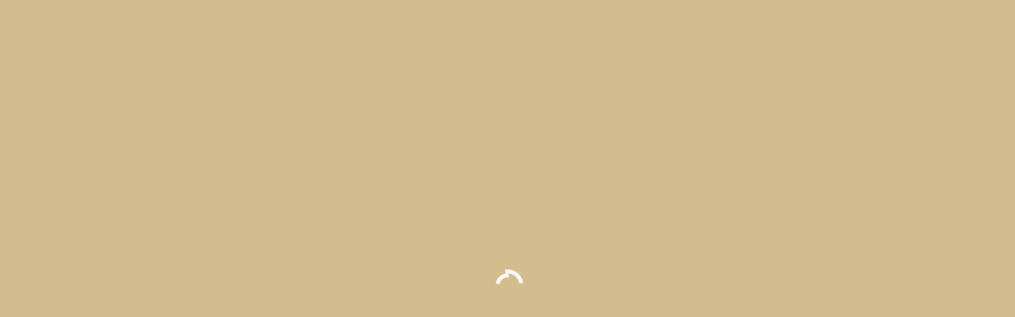

--- FILE ---
content_type: text/html; charset=UTF-8
request_url: http://youre.legal/tag/balneari/
body_size: 7666
content:


<!DOCTYPE html>
<html lang="it-IT">
   <head>
      <meta charset="UTF-8">
      <meta name="viewport" content="width=device-width, initial-scale=1.0" />
      <meta http-equiv="X-UA-Compatible" content="IE=edge">
              <meta name="theme-color" content="#d3bc8d" />
            <link rel="profile" href="http://gmpg.org/xfn/11">
            <link rel="pingback" href="http://youre.legal/xmlrpc.php" />
      <title>balneari &#8211; Youre</title>
<meta name='robots' content='max-image-preview:large' />
<link rel='dns-prefetch' href='//www.google.com' />
<link rel='dns-prefetch' href='//fonts.googleapis.com' />
<link rel='dns-prefetch' href='//s.w.org' />
<link rel="alternate" type="application/rss+xml" title="Youre &raquo; Feed" href="http://youre.legal/feed/" />
<link rel="alternate" type="application/rss+xml" title="Youre &raquo; Feed dei commenti" href="http://youre.legal/comments/feed/" />
<link rel="alternate" type="application/rss+xml" title="Youre &raquo; balneari Feed del tag" href="http://youre.legal/tag/balneari/feed/" />
		<script type="text/javascript">
			window._wpemojiSettings = {"baseUrl":"https:\/\/s.w.org\/images\/core\/emoji\/13.0.1\/72x72\/","ext":".png","svgUrl":"https:\/\/s.w.org\/images\/core\/emoji\/13.0.1\/svg\/","svgExt":".svg","source":{"concatemoji":"http:\/\/youre.legal\/wp-includes\/js\/wp-emoji-release.min.js?ver=5.7.14"}};
			!function(e,a,t){var n,r,o,i=a.createElement("canvas"),p=i.getContext&&i.getContext("2d");function s(e,t){var a=String.fromCharCode;p.clearRect(0,0,i.width,i.height),p.fillText(a.apply(this,e),0,0);e=i.toDataURL();return p.clearRect(0,0,i.width,i.height),p.fillText(a.apply(this,t),0,0),e===i.toDataURL()}function c(e){var t=a.createElement("script");t.src=e,t.defer=t.type="text/javascript",a.getElementsByTagName("head")[0].appendChild(t)}for(o=Array("flag","emoji"),t.supports={everything:!0,everythingExceptFlag:!0},r=0;r<o.length;r++)t.supports[o[r]]=function(e){if(!p||!p.fillText)return!1;switch(p.textBaseline="top",p.font="600 32px Arial",e){case"flag":return s([127987,65039,8205,9895,65039],[127987,65039,8203,9895,65039])?!1:!s([55356,56826,55356,56819],[55356,56826,8203,55356,56819])&&!s([55356,57332,56128,56423,56128,56418,56128,56421,56128,56430,56128,56423,56128,56447],[55356,57332,8203,56128,56423,8203,56128,56418,8203,56128,56421,8203,56128,56430,8203,56128,56423,8203,56128,56447]);case"emoji":return!s([55357,56424,8205,55356,57212],[55357,56424,8203,55356,57212])}return!1}(o[r]),t.supports.everything=t.supports.everything&&t.supports[o[r]],"flag"!==o[r]&&(t.supports.everythingExceptFlag=t.supports.everythingExceptFlag&&t.supports[o[r]]);t.supports.everythingExceptFlag=t.supports.everythingExceptFlag&&!t.supports.flag,t.DOMReady=!1,t.readyCallback=function(){t.DOMReady=!0},t.supports.everything||(n=function(){t.readyCallback()},a.addEventListener?(a.addEventListener("DOMContentLoaded",n,!1),e.addEventListener("load",n,!1)):(e.attachEvent("onload",n),a.attachEvent("onreadystatechange",function(){"complete"===a.readyState&&t.readyCallback()})),(n=t.source||{}).concatemoji?c(n.concatemoji):n.wpemoji&&n.twemoji&&(c(n.twemoji),c(n.wpemoji)))}(window,document,window._wpemojiSettings);
		</script>
		<style type="text/css">
img.wp-smiley,
img.emoji {
	display: inline !important;
	border: none !important;
	box-shadow: none !important;
	height: 1em !important;
	width: 1em !important;
	margin: 0 .07em !important;
	vertical-align: -0.1em !important;
	background: none !important;
	padding: 0 !important;
}
</style>
	<link rel='stylesheet' id='wp-block-library-css'  href='http://youre.legal/wp-includes/css/dist/block-library/style.min.css?ver=5.7.14' type='text/css' media='all' />
<link rel='stylesheet' id='contact-form-7-css'  href='http://youre.legal/wp-content/plugins/contact-form-7/includes/css/styles.css?ver=5.4.1' type='text/css' media='all' />
<link rel='stylesheet' id='kd_addon_style-css'  href='http://youre.legal/wp-content/plugins/keydesign-addon/assets/css/kd_vc_front.css?ver=5.7.14' type='text/css' media='all' />
<link rel='stylesheet' id='rs-plugin-settings-css'  href='http://youre.legal/wp-content/plugins/revslider/public/assets/css/settings.css?ver=5.4.8.3' type='text/css' media='all' />
<style id='rs-plugin-settings-inline-css' type='text/css'>
#rs-demo-id {}
</style>
<link rel='stylesheet' id='bootstrap-css'  href='http://youre.legal/wp-content/themes/incubator/core/assets/css/bootstrap.min.css?ver=5.7.14' type='text/css' media='all' />
<link rel='stylesheet' id='keydesign-style-css'  href='http://youre.legal/wp-content/themes/incubator/style.css?ver=5.7.14' type='text/css' media='all' />
<style id='keydesign-style-inline-css' type='text/css'>
                        .upper-footer .widget-title {
    font-size: 16px;
    font-weight: 400;
}
.upper-footer p {
    font-size: 14px;
}
.footer_widget ul a, .footer_widget .menu li a {
    font-size: 14px;
    font-weight: 400;
}
.dropdown-menu {
    background-color: #5d7975!important;
    min-width: 300px!important;
}                    
</style>
<link rel='stylesheet' id='font-awesome-css'  href='http://youre.legal/wp-content/plugins/js_composer/assets/lib/bower/font-awesome/css/font-awesome.min.css?ver=6.0.3' type='text/css' media='all' />
<link rel='stylesheet' id='js_composer_front-css'  href='http://youre.legal/wp-content/plugins/js_composer/assets/css/js_composer.min.css?ver=6.0.3' type='text/css' media='all' />
<link rel='stylesheet' id='photoswipe-css'  href='http://youre.legal/wp-content/plugins/keydesign-addon/assets/css/photoswipe.css?ver=5.7.14' type='text/css' media='all' />
<link rel='stylesheet' id='photoswipe-skin-css'  href='http://youre.legal/wp-content/plugins/keydesign-addon/assets/css/photoswipe-default-skin.css?ver=5.7.14' type='text/css' media='all' />
<!--[if lt IE 9]>
<link rel='stylesheet' id='vc_lte_ie9-css'  href='http://youre.legal/wp-content/plugins/js_composer/assets/css/vc_lte_ie9.min.css?ver=6.0.3' type='text/css' media='screen' />
<![endif]-->
<link rel='stylesheet' id='redux-google-fonts-css'  href='http://fonts.googleapis.com/css?family=Halant%3A300%2C400%2C500%2C600%2C700&#038;ver=1624557314' type='text/css' media='all' />
<link rel='stylesheet' id='moove_gdpr_frontend-css'  href='http://youre.legal/wp-content/plugins/gdpr-cookie-compliance/dist/styles/gdpr-main-nf.css?ver=4.5.6' type='text/css' media='all' />
<style id='moove_gdpr_frontend-inline-css' type='text/css'>
				#moove_gdpr_cookie_modal .moove-gdpr-modal-content .moove-gdpr-tab-main h3.tab-title, 
				#moove_gdpr_cookie_modal .moove-gdpr-modal-content .moove-gdpr-tab-main span.tab-title,
				#moove_gdpr_cookie_modal .moove-gdpr-modal-content .moove-gdpr-modal-left-content #moove-gdpr-menu li a, 
				#moove_gdpr_cookie_modal .moove-gdpr-modal-content .moove-gdpr-modal-left-content #moove-gdpr-menu li button,
				#moove_gdpr_cookie_modal .moove-gdpr-modal-content .moove-gdpr-modal-left-content .moove-gdpr-branding-cnt a,
				#moove_gdpr_cookie_modal .moove-gdpr-modal-content .moove-gdpr-modal-footer-content .moove-gdpr-button-holder a.mgbutton, 
				#moove_gdpr_cookie_modal .moove-gdpr-modal-content .moove-gdpr-modal-footer-content .moove-gdpr-button-holder button.mgbutton,
				#moove_gdpr_cookie_modal .cookie-switch .cookie-slider:after, 
				#moove_gdpr_cookie_modal .cookie-switch .slider:after, 
				#moove_gdpr_cookie_modal .switch .cookie-slider:after, 
				#moove_gdpr_cookie_modal .switch .slider:after,
				#moove_gdpr_cookie_info_bar .moove-gdpr-info-bar-container .moove-gdpr-info-bar-content p, 
				#moove_gdpr_cookie_info_bar .moove-gdpr-info-bar-container .moove-gdpr-info-bar-content p a,
				#moove_gdpr_cookie_info_bar .moove-gdpr-info-bar-container .moove-gdpr-info-bar-content a.mgbutton, 
				#moove_gdpr_cookie_info_bar .moove-gdpr-info-bar-container .moove-gdpr-info-bar-content button.mgbutton,
				#moove_gdpr_cookie_modal .moove-gdpr-modal-content .moove-gdpr-tab-main .moove-gdpr-tab-main-content h1, 
				#moove_gdpr_cookie_modal .moove-gdpr-modal-content .moove-gdpr-tab-main .moove-gdpr-tab-main-content h2, 
				#moove_gdpr_cookie_modal .moove-gdpr-modal-content .moove-gdpr-tab-main .moove-gdpr-tab-main-content h3, 
				#moove_gdpr_cookie_modal .moove-gdpr-modal-content .moove-gdpr-tab-main .moove-gdpr-tab-main-content h4, 
				#moove_gdpr_cookie_modal .moove-gdpr-modal-content .moove-gdpr-tab-main .moove-gdpr-tab-main-content h5, 
				#moove_gdpr_cookie_modal .moove-gdpr-modal-content .moove-gdpr-tab-main .moove-gdpr-tab-main-content h6,
				#moove_gdpr_cookie_modal .moove-gdpr-modal-content.moove_gdpr_modal_theme_v2 .moove-gdpr-modal-title .tab-title,
				#moove_gdpr_cookie_modal .moove-gdpr-modal-content.moove_gdpr_modal_theme_v2 .moove-gdpr-tab-main h3.tab-title, 
				#moove_gdpr_cookie_modal .moove-gdpr-modal-content.moove_gdpr_modal_theme_v2 .moove-gdpr-tab-main span.tab-title,
				#moove_gdpr_cookie_modal .moove-gdpr-modal-content.moove_gdpr_modal_theme_v2 .moove-gdpr-branding-cnt a {
				 	font-weight: inherit				}
			#moove_gdpr_cookie_modal,#moove_gdpr_cookie_info_bar,.gdpr_cookie_settings_shortcode_content{font-family:inherit}#moove_gdpr_save_popup_settings_button{background-color:#373737;color:#fff}#moove_gdpr_save_popup_settings_button:hover{background-color:#000}#moove_gdpr_cookie_info_bar .moove-gdpr-info-bar-container .moove-gdpr-info-bar-content a.mgbutton,#moove_gdpr_cookie_info_bar .moove-gdpr-info-bar-container .moove-gdpr-info-bar-content button.mgbutton{background-color:#d3bc8d}#moove_gdpr_cookie_modal .moove-gdpr-modal-content .moove-gdpr-modal-footer-content .moove-gdpr-button-holder a.mgbutton,#moove_gdpr_cookie_modal .moove-gdpr-modal-content .moove-gdpr-modal-footer-content .moove-gdpr-button-holder button.mgbutton,.gdpr_cookie_settings_shortcode_content .gdpr-shr-button.button-green{background-color:#d3bc8d;border-color:#d3bc8d}#moove_gdpr_cookie_modal .moove-gdpr-modal-content .moove-gdpr-modal-footer-content .moove-gdpr-button-holder a.mgbutton:hover,#moove_gdpr_cookie_modal .moove-gdpr-modal-content .moove-gdpr-modal-footer-content .moove-gdpr-button-holder button.mgbutton:hover,.gdpr_cookie_settings_shortcode_content .gdpr-shr-button.button-green:hover{background-color:#fff;color:#d3bc8d}#moove_gdpr_cookie_modal .moove-gdpr-modal-content .moove-gdpr-modal-close i,#moove_gdpr_cookie_modal .moove-gdpr-modal-content .moove-gdpr-modal-close span.gdpr-icon{background-color:#d3bc8d;border:1px solid #d3bc8d}#moove_gdpr_cookie_info_bar span.change-settings-button.focus-g{-webkit-box-shadow:0 0 1px 3px #d3bc8d;-moz-box-shadow:0 0 1px 3px #d3bc8d;box-shadow:0 0 1px 3px #d3bc8d}#moove_gdpr_cookie_modal .moove-gdpr-modal-content .moove-gdpr-modal-close i:hover,#moove_gdpr_cookie_modal .moove-gdpr-modal-content .moove-gdpr-modal-close span.gdpr-icon:hover,#moove_gdpr_cookie_info_bar span[data-href]>u.change-settings-button{color:#d3bc8d}#moove_gdpr_cookie_modal .moove-gdpr-modal-content .moove-gdpr-modal-left-content #moove-gdpr-menu li.menu-item-selected a span.gdpr-icon,#moove_gdpr_cookie_modal .moove-gdpr-modal-content .moove-gdpr-modal-left-content #moove-gdpr-menu li.menu-item-selected button span.gdpr-icon{color:inherit}#moove_gdpr_cookie_modal .moove-gdpr-modal-content .moove-gdpr-modal-left-content #moove-gdpr-menu li:hover a,#moove_gdpr_cookie_modal .moove-gdpr-modal-content .moove-gdpr-modal-left-content #moove-gdpr-menu li:hover button{color:#5d7975}#moove_gdpr_cookie_modal .moove-gdpr-modal-content .moove-gdpr-modal-left-content #moove-gdpr-menu li a span.gdpr-icon,#moove_gdpr_cookie_modal .moove-gdpr-modal-content .moove-gdpr-modal-left-content #moove-gdpr-menu li button span.gdpr-icon{color:inherit}#moove_gdpr_cookie_modal .gdpr-acc-link{line-height:0;font-size:0;color:transparent;position:absolute}#moove_gdpr_cookie_modal .moove-gdpr-modal-content .moove-gdpr-modal-close:hover i,#moove_gdpr_cookie_modal .moove-gdpr-modal-content .moove-gdpr-modal-left-content #moove-gdpr-menu li a,#moove_gdpr_cookie_modal .moove-gdpr-modal-content .moove-gdpr-modal-left-content #moove-gdpr-menu li button,#moove_gdpr_cookie_modal .moove-gdpr-modal-content .moove-gdpr-modal-left-content #moove-gdpr-menu li button i,#moove_gdpr_cookie_modal .moove-gdpr-modal-content .moove-gdpr-modal-left-content #moove-gdpr-menu li a i,#moove_gdpr_cookie_modal .moove-gdpr-modal-content .moove-gdpr-tab-main .moove-gdpr-tab-main-content a:hover,#moove_gdpr_cookie_info_bar.moove-gdpr-dark-scheme .moove-gdpr-info-bar-container .moove-gdpr-info-bar-content a.mgbutton:hover,#moove_gdpr_cookie_info_bar.moove-gdpr-dark-scheme .moove-gdpr-info-bar-container .moove-gdpr-info-bar-content button.mgbutton:hover,#moove_gdpr_cookie_info_bar.moove-gdpr-dark-scheme .moove-gdpr-info-bar-container .moove-gdpr-info-bar-content a:hover,#moove_gdpr_cookie_info_bar.moove-gdpr-dark-scheme .moove-gdpr-info-bar-container .moove-gdpr-info-bar-content button:hover,#moove_gdpr_cookie_info_bar.moove-gdpr-dark-scheme .moove-gdpr-info-bar-container .moove-gdpr-info-bar-content span.change-settings-button:hover,#moove_gdpr_cookie_info_bar.moove-gdpr-dark-scheme .moove-gdpr-info-bar-container .moove-gdpr-info-bar-content u.change-settings-button:hover,#moove_gdpr_cookie_info_bar span[data-href]>u.change-settings-button,#moove_gdpr_cookie_info_bar.moove-gdpr-dark-scheme .moove-gdpr-info-bar-container .moove-gdpr-info-bar-content a.mgbutton.focus-g,#moove_gdpr_cookie_info_bar.moove-gdpr-dark-scheme .moove-gdpr-info-bar-container .moove-gdpr-info-bar-content button.mgbutton.focus-g,#moove_gdpr_cookie_info_bar.moove-gdpr-dark-scheme .moove-gdpr-info-bar-container .moove-gdpr-info-bar-content a.focus-g,#moove_gdpr_cookie_info_bar.moove-gdpr-dark-scheme .moove-gdpr-info-bar-container .moove-gdpr-info-bar-content button.focus-g,#moove_gdpr_cookie_info_bar.moove-gdpr-dark-scheme .moove-gdpr-info-bar-container .moove-gdpr-info-bar-content span.change-settings-button.focus-g,#moove_gdpr_cookie_info_bar.moove-gdpr-dark-scheme .moove-gdpr-info-bar-container .moove-gdpr-info-bar-content u.change-settings-button.focus-g{color:#d3bc8d}#moove_gdpr_cookie_modal .moove-gdpr-modal-content .moove-gdpr-modal-left-content #moove-gdpr-menu li.menu-item-selected a,#moove_gdpr_cookie_modal .moove-gdpr-modal-content .moove-gdpr-modal-left-content #moove-gdpr-menu li.menu-item-selected button{color:#5d7975}#moove_gdpr_cookie_modal .moove-gdpr-modal-content .moove-gdpr-modal-left-content #moove-gdpr-menu li.menu-item-selected a i,#moove_gdpr_cookie_modal .moove-gdpr-modal-content .moove-gdpr-modal-left-content #moove-gdpr-menu li.menu-item-selected button i{color:#5d7975}#moove_gdpr_cookie_modal.gdpr_lightbox-hide{display:none}
</style>
<script type='text/javascript' src='http://youre.legal/wp-includes/js/jquery/jquery.min.js?ver=3.5.1' id='jquery-core-js'></script>
<script type='text/javascript' src='http://youre.legal/wp-includes/js/jquery/jquery-migrate.min.js?ver=3.3.2' id='jquery-migrate-js'></script>
<script type='text/javascript' src='http://youre.legal/wp-content/plugins/keydesign-addon/assets/js/jquery.easing.min.js?ver=5.7.14' id='kd_easing_script-js'></script>
<script type='text/javascript' src='http://youre.legal/wp-content/plugins/keydesign-addon/assets/js/owl.carousel.min.js?ver=5.7.14' id='kd_carousel_script-js'></script>
<script type='text/javascript' src='http://youre.legal/wp-content/plugins/keydesign-addon/assets/js/jquery.easytabs.min.js?ver=5.7.14' id='kd_easytabs_script-js'></script>
<script type='text/javascript' src='http://youre.legal/wp-content/plugins/keydesign-addon/assets/js/jquery.appear.js?ver=5.7.14' id='kd_jquery_appear-js'></script>
<script type='text/javascript' src='http://youre.legal/wp-content/plugins/keydesign-addon/assets/js/kd_addon_script.js?ver=5.7.14' id='kd_addon_script-js'></script>
<script type='text/javascript' src='http://youre.legal/wp-content/plugins/revslider/public/assets/js/jquery.themepunch.tools.min.js?ver=5.4.8.3' id='tp-tools-js'></script>
<script type='text/javascript' src='http://youre.legal/wp-content/plugins/revslider/public/assets/js/jquery.themepunch.revolution.min.js?ver=5.4.8.3' id='revmin-js'></script>
<script type='text/javascript' src='http://youre.legal/wp-content/plugins/keydesign-addon/assets/js/photoswipe.min.js?ver=5.7.14' id='photoswipejs-js'></script>
<script type='text/javascript' src='http://youre.legal/wp-content/plugins/keydesign-addon/assets/js/photoswipe-ui-default.min.js?ver=5.7.14' id='photoswipejs-ui-js'></script>
<link rel="EditURI" type="application/rsd+xml" title="RSD" href="http://youre.legal/xmlrpc.php?rsd" />
<link rel="wlwmanifest" type="application/wlwmanifest+xml" href="http://youre.legal/wp-includes/wlwmanifest.xml" /> 
<meta name="generator" content="WordPress 5.7.14" />
<style type="text/css">.tt_button:hover .iconita,
.tt_button.second-style .iconita,
#single-page #comments input[type="submit"]:hover,
.cb-heading,
.tt_button.tt_secondary_button,
.tt_button.tt_secondary_button .iconita,
.es-accordion .es-time,
.lower-footer .pull-left a:hover,
.vc_tta-container .vc_tta-color-white.vc_tta-style-modern .vc_tta-tab.vc_active>a,
.CountdownContent,
.wpcf7-select,
.woocommerce .star-rating span,
.navbar-default.navbar-shrink .nav li.active a,
#customizer .options a:hover i,
.woocommerce .price_slider_wrapper .price_slider_amount .button,
#customizer .options a:hover,
#single-page input[type="submit"]:hover,
#posts-content .post input[type="submit"]:hover,
.active .pricing-option .fa,
.modal-content-inner .wpcf7-not-valid-tip,
#posts-content #comments input[type="submit"]:hover,
.woocommerce div.product .woocommerce-tabs ul.tabs li a:hover,
.woocommerce div.product .woocommerce-tabs ul.tabs li.active a,
#comments .reply a:hover,
.single-post .navigation.pagination .next:hover,
.single-post .navigation.pagination .prev:hover,
.meta-content .tags a:hover,
.navigation.pagination .next,
.navigation.pagination .prev,
#posts-content .entry-meta a:hover,
#posts-content .post .blog-single-title:hover,
.woocommerce span.onsale,
.product_meta a:hover,
.tags a:hover, .tagcloud a:hover,
.port-prev.tt_button,
.port-next.tt_button,
.footer_widget ul a:hover,
.tt_button.second-style,
.large-counter .kd_counter_units,
.lower-footer .pull-right a:hover,
.app-gallery .ag-section-desc h4,
.active .pricing .pricing-time,
.key-reviews:hover .rw-author-details h4,
.woocommerce-review-link:hover,
.rw_rating .rw-title,
.socials-widget a:hover .fa,
.section .wpcf7-mail-sent-ok,
.footer_widget .menu li a:hover,
.upper-footer .modal-menu-item,
.video-socials a:hover .fa,
.kd_pie_chart .pc-link a:hover,
.navbar-default.navbar-shrink .modal-menu-item:hover,
.navbar-default.navbar-shrink .nav li a:hover,
.navbar-default.navbar-shrink .nav li a:focus,
.vc_grid-item-mini .vc_gitem_row .vc_gitem-col h4:hover,
.navbar-default.navbar-shrink .nav li a:hover,
.navbar-default.navbar-shrink .nav li a:focus,
.fa,
.wpcf7 .wpcf7-submit:hover,
.contact .wpcf7-response-output,
.video-bg .secondary-button:hover,
#headerbg li a.active,
#headerbg li a.active:hover,
.footer-nav a:hover ,
.wpb_wrapper .menu a:hover ,
.text-danger,
.navigation.pagination .next:hover,
.navigation.pagination .prev:hover,
.blog_widget ul li a:before,
.active .pricing .fa,
.searchform #searchsubmit:hover,
code,
.video-container:hover .play-video .fa-play,
#single-page .single-page-content ul li:before,
.blog_widget ul li a:hover,
.subscribe-form header .wpcf7-submit,
#posts-content .page-content ul li:before,
.active .pricing .col-lg-3,
.chart-content .nc-icon-outline,
.chart,
.section .wpcf7-not-valid-tip,
.features-tabs .tab a.active,
.secondary-button-inverse,
.primary-button.button-inverse:hover,
.primary-button,
a,
.pss-link a:hover,
.woocommerce-cart #single-page .cart_totals table td,
.kd_number_string,
.featured_content_parent .active-elem h4,
.contact-map-container .toggle-map:hover .fa,
.contact-map-container .toggle-map:hover,
.tt_button:hover,
.nc-icon-outline,
.woocommerce ul.products li.product h3:hover,
.wpb_text_column ol>li:before,
.wpb_text_column ul>li:before,
.key-icon-box .ib-link a:hover,
.rw_message .rw-link a:hover,
.kd-photobox .phb-btncontainer a:hover {
			color: #d3bc8d;
	}

.parallax.with-overlay:after,
.tt_button.tt_secondary_button:hover,
.vc_tta-container .vc_tta.vc_tta-style-classic .vc_tta-tabs-container .vc_tta-tabs-list li.vc_active a,
.vc_tta-container .vc_tta-color-white.vc_tta-style-modern.vc_tta-tabs .vc_tta-panels,
.wpb-js-composer .vc_tta-container .vc_tta-tabs .vc_tta-panels,
.wpb-js-composer .vc_tta-container .vc_tta-tabs.vc_tta-color-white.vc_tta-style-modern.vc_tta-tabs .vc_tta-panels,
#popup-modal .modal-content h2,
.tt_button.second-style:hover,
.pricing-table.active .tt_button,
.page-404,
.woocommerce ul.products li.product .added_to_cart,
.woocommerce #respond input#submit,
.woocommerce a.button,
.woocommerce button.button,
.woocommerce input.button,
.woocommerce nav.woocommerce-pagination ul li a:hover,
.upper-footer .modal-menu-item:hover,
.contact-map-container .toggle-map,
.portfolio-item .portfolio-content,
.keydesign-cart .badge,
.wpcf7 .wpcf7-submit,
.tt_button,
.owl-controls .owl-page span,
#commentform #submit,
.woocommerce a.remove:hover,
.contact .wpcf7-submit,
.team-content-hover,
.pricing .secondary-button.secondary-button-inverse:hover,
#preloader,
.with-overlay .parallax-overlay,
.secondary-button.secondary-button-inverse:hover,
.secondary-button,
.primary-button.button-inverse,
#posts-content .post input[type="submit"],
.btn-xl,
.with-overlay,
.features-tabs .tab.active,
.woocommerce .price_slider_wrapper .ui-slider-horizontal .ui-slider-range,
.play-video,
.video-container:hover .play-video:hover,
.pricing-table.active .pricing-title,
.separator,
.woocommerce ul.products li.product .button:hover,
.kd-photobox:hover .phb-content,
#header,
.post-password-form input[type="submit"] {
			background-color: #d3bc8d;
	}

.page404-overlay,
.navbar-shrink .modal-menu-item:hover,
.slider-scroll-down a {
			background-color: #d3bc8d;
	}

::selection {
			background-color: #d3bc8d;
	}

::-moz-selection {
			background-color: #d3bc8d;
	}

#single-page #comments input[type="submit"]:hover,
#posts-content #comments input[type="submit"]:hover,
.navigation.pagination .next,
.navigation.pagination .prev,
.port-prev.tt_button,
.port-next.tt_button,
.upper-footer .modal-menu-item,
.navbar-default.navbar-shrink .modal-menu-item:hover,
.wpcf7 .wpcf7-submit:hover,
.tt_button:hover,
.woocommerce ul.products li.product .button:hover,
.woocommerce .price_slider_wrapper .ui-slider .ui-slider-handle,
.video-container:hover .play-video,
.woocommerce nav.woocommerce-pagination ul li a:hover,
.pricing.active,
.primary-button.button-inverse:hover,
.primary-button.button-inverse,
.owl-controls .owl-page.active span,
.owl-controls .owl-page:hover span {
			border: 2px solid #d3bc8d;
	}

.features-tabs .tab a.active .triangle  {
		  border-right: 10px solid #d3bc8d;
	}

.tabs-image-right.features-tabs .tab a.active .triangle  {
		  border-left: 10px solid #d3bc8d;
	}


.blockquote-reverse,
blockquote,
.tags a:hover, .tagcloud a:hover,
.contact-map-container .toggle-map:hover,
.navigation.pagination .next:hover, .navigation.pagination .prev:hover,
.contact .wpcf7-response-output,
.video-bg .secondary-button,
.image-bg .secondary-button,
.contact .wpcf7-form-control-wrap textarea.wpcf7-form-control:focus,
.contact .wpcf7-form-control-wrap input.wpcf7-form-control:focus,
.team-member-down:hover .triangle,
.team-member:hover .triangle,
.secondary-button-inverse  {
		  border-color: #d3bc8d;
	}

.wpb-js-composer .vc_tta-container .vc_tta-tabs.vc_tta-color-white.vc_tta-style-modern.vc_tta-tabs.vc_tta-tabs-position-left .vc_tta-tab:before,
.vc_tta-container  .vc_tta-tabs.vc_tta-tabs-position-left .vc_tta-tab:before {
		  border-right: 9px solid #d3bc8d;
	}

.vc_tta-container .vc_tta.vc_tta-style-classic .vc_tta-tabs-container .vc_tta-tabs-list li:before {
		  border-top: 9px solid #d3bc8d;
	}


.kd-calltoaction .tt_button.tt_secondary_button,
.kd_progress_bar .kd_progb_head .kd-progb-title h4,
.kd-photobox .phb-btncontainer a,
.key-icon-box .ib-link a,
.rw_message .rw-link a,
.vc_tta-container .vc_tta.vc_tta-style-classic .vc_tta-tabs-container .vc_tta-tabs-list li a,
 .es-accordion .es-heading h4 a,
.vc_tta-color-white.vc_tta-style-modern .vc_tta-tab>a:hover,
.pricing-option .fa,
#comments .reply a,
#comments .fn,
#comments .fn a,
.single-post .navigation.pagination .next,
.single-post .navigation.pagination .prev,
.blog_widget ul li a,
.port-next.tt_button:hover,
.port-prev.tt_button:hover,
.port-next.tt_button:hover .fa,
.port-prev.tt_button:hover .fa,
.portfolio-block h4,
.rw-author-details h4,
.testimonials.slider .author,
.testimonials.slider .tt-content h6,
.navbar-default.navbar-shrink .modal-menu-item,
.vc_grid-item-mini .vc_gitem_row .vc_gitem-col h4,
.navbar-default.navbar-shrink .nav li a,
#main-menu .navbar-nav .dropdown-menu li a,
#main-menu .navbar-nav .menu-item-has-children:hover .dropdown-menu .dropdown:before,
.team-content h5,
.key-icon-box .service-heading,
#wp-calendar caption,
.post a:hover,
.search .page a:hover,
.search .product a:hover,
.search .portfolio a:hover,
.kd_pie_chart .kd_pc_title,
.kd_pie_chart .pc-link a,
.navigation.pagination .next:hover,
.navigation.pagination .prev:hover,
.testimonials .tt-content h4,
.kd-photobox .phb-content h4,
.kd-process-steps .pss-text-area h4,
.widget-title,
.kd-photobox.no-effect:hover .phb-content h4,
.kd-promobox .prb-content h4,
.kd_counter_units,
.large-counter .kd_counter_text,
.bp-content h4,
.pricing-table.light-scheme .pricing-title,
.kd-process-steps .pss-step-number span,
.reply-title,
.product_meta,
.testimonial-cards .tcards-title,
.group_table .label,
.testimonial-cards .tcards_header .tcards-name,
.woocommerce-result-count,
.pss-link a,
.woocommerce table.shop_attributes th,
.woocommerce .price_slider_wrapper .price_slider_amount,
.subscribe input[type="submit"],
.testimonials .tt-content .content {
		  color: #5d7975;
	}

.blog-header .header-overlay,
.home.blog .navbar.navbar-default,
.single-portfolio .navbar.navbar-default,
.single-post .navbar.navbar-default,
.woocommerce-page .navbar.navbar-default,
.page-template-default .navbar.navbar-default,
.page-template-portfolio-php .navbar.navbar-default,
.attachment .navbar.navbar-default,
.pricing-table .tt_button,
.pricing-title,
.testimonials.slider .owl-controls span {
		  background-color: #5d7975;
	}

.navigation.pagination .next:hover,
.navigation.pagination .prev:hover,
.port-next.tt_button:hover,
.port-prev.tt_button:hover,
.testimonials.slider .owl-controls .owl-page:hover span,
.testimonials.slider .owl-controls .owl-page.active span {
		  border-color: #5d7975;
	}


.navbar-default.navbar-shrink .modal-menu-item {
		  border-color: #5d7975;
	}

.socials-widget a .fa,
.key-icon-box a p {
	color: #5d7975;
}

.wpcf7 .wpcf7-text::-webkit-input-placeholder {
	color: #5d7975;
}
.wpcf7 .wpcf7-text::-moz-placeholder {
	color: #5d7975;
}
.wpcf7 .wpcf7-text:-ms-input-placeholder {
	color: #5d7975;
}


.upper-footer {
		  background-color: #5d7975;
	}

.lower-footer {
		  background-color: #d3bc8d;
	}

.lower-footer, .upper-footer {
		  color: #ffffff;
	}

.upper-footer .widget-title, .upper-footer .modal-menu-item {
		  color: #d3bc8d;
	}


.navbar.navbar-default.navbar-shrink .keydesign-cart .keydesign-cart-dropdown,
.navbar.navbar-default.navbar-shrink .dropdown-menu,
.navbar.navbar-default.navbar-shrink {
	background-color: #5d7975 !important;
}

.navbar.navbar-default.navbar-shrink.fixed-menu a,
#main-menu .navbar-nav .menu-item-has-children .mobile-dropdown,
.keydesign-cart .keydesign-cart-dropdown,
.keydesign-cart .nc-icon-outline-cart,
.navbar.navbar-default a,
.header-search-bar .fa.toggle-search {
	color: #ffffff !important;
}

.navbar-default .navbar-toggle .icon-bar {
	background-color: #ffffff !important;
}

.navbar.navbar-default a:hover,
.header-search-bar .fa.toggle-search:hover {
	color: #d3bc8d !important;
}

.navbar.navbar-default.navbar-shrink .keydesign-cart .keydesign-cart-dropdown,
.navbar.navbar-default.navbar-shrink .keydesign-cart .nc-icon-outline-cart,
.navbar.navbar-default.navbar-shrink a,
.navbar.navbar-default.navbar-shrink .header-search-bar .fa.toggle-search {
	color: #ffffff !important;
}

.navbar-default.navbar-shrink .nav li.active a,
.navbar.navbar-default.navbar-shrink a:hover,
.navbar.navbar-default.navbar-shrink .header-search-bar .fa.toggle-search:hover {
	color: #d3bc8d !important;
}

.navbar.navbar-default .keydesign-cart .buttons .btn,
.navbar.navbar-default .modal-menu-item {
	border: 2px solid #ffffff !important;
}

.navbar.navbar-default.navbar-shrink .keydesign-cart .buttons .btn,
.navbar.navbar-default.navbar-shrink .modal-menu-item {
	border: 2px solid #ffffff !important;
}

.navbar.navbar-default .keydesign-cart .buttons .btn:hover,
.navbar.navbar-default .modal-menu-item:hover {
	border: 2px solid #d3bc8d !important;
}

.navbar.navbar-default.navbar-shrink .keydesign-cart .buttons .btn:hover,
.navbar.navbar-default.navbar-shrink .modal-menu-item:hover {
	border: 2px solid #d3bc8d !important;
}

.single-portfolio #single-page, .portfolio-navigation-links {
	background-color: #fafafa;
}

body, .box {
			color: #5d7975;
				font-weight: 400;
				font-family: Halant;
				font-size: 21px;
				text-align: left;
				line-height: 30px;
	}

.container h1,.container h2,.container h3, .pricing .col-lg-3, .chart, .pb_counter_number, .pc_percent_container {
			color: #5d7975;
				font-weight: 400;
				font-family: Halant;
				font-size: 60px;
				text-align: left;
				line-height: 62px;
	}

.navbar-default .nav li a, .modal-menu-item {
			font-weight: 400;
				font-family: Halant;
				font-size: 15px;
				text-transform: uppercase;
	}

@media (max-width: 960px) {
	.navbar-default,
	.blog .navbar.navbar-default,
	.navbar-default.navbar-shrink, .home.page-template-default .navbar.navbar-default.navbar-shrink,
	.navbar.navbar-default .dropdown-menu {
						  background-color: #5d7975;
				}
}
</style><style type="text/css">.recentcomments a{display:inline !important;padding:0 !important;margin:0 !important;}</style><meta name="generator" content="Powered by WPBakery Page Builder - drag and drop page builder for WordPress."/>
<meta name="generator" content="Powered by Slider Revolution 5.4.8.3 - responsive, Mobile-Friendly Slider Plugin for WordPress with comfortable drag and drop interface." />
<link rel="icon" href="http://youre.legal/wp-content/uploads/2019/07/cropped-youre-site-icon-32x32.png" sizes="32x32" />
<link rel="icon" href="http://youre.legal/wp-content/uploads/2019/07/cropped-youre-site-icon-192x192.png" sizes="192x192" />
<link rel="apple-touch-icon" href="http://youre.legal/wp-content/uploads/2019/07/cropped-youre-site-icon-180x180.png" />
<meta name="msapplication-TileImage" content="http://youre.legal/wp-content/uploads/2019/07/cropped-youre-site-icon-270x270.png" />
<script type="text/javascript">function setREVStartSize(e){									
						try{ e.c=jQuery(e.c);var i=jQuery(window).width(),t=9999,r=0,n=0,l=0,f=0,s=0,h=0;
							if(e.responsiveLevels&&(jQuery.each(e.responsiveLevels,function(e,f){f>i&&(t=r=f,l=e),i>f&&f>r&&(r=f,n=e)}),t>r&&(l=n)),f=e.gridheight[l]||e.gridheight[0]||e.gridheight,s=e.gridwidth[l]||e.gridwidth[0]||e.gridwidth,h=i/s,h=h>1?1:h,f=Math.round(h*f),"fullscreen"==e.sliderLayout){var u=(e.c.width(),jQuery(window).height());if(void 0!=e.fullScreenOffsetContainer){var c=e.fullScreenOffsetContainer.split(",");if (c) jQuery.each(c,function(e,i){u=jQuery(i).length>0?u-jQuery(i).outerHeight(!0):u}),e.fullScreenOffset.split("%").length>1&&void 0!=e.fullScreenOffset&&e.fullScreenOffset.length>0?u-=jQuery(window).height()*parseInt(e.fullScreenOffset,0)/100:void 0!=e.fullScreenOffset&&e.fullScreenOffset.length>0&&(u-=parseInt(e.fullScreenOffset,0))}f=u}else void 0!=e.minHeight&&f<e.minHeight&&(f=e.minHeight);e.c.closest(".rev_slider_wrapper").css({height:f})					
						}catch(d){console.log("Failure at Presize of Slider:"+d)}						
					};</script>
		<style type="text/css" id="wp-custom-css">
			.grecaptcha-badge{
	visibility: collapse !important;  
}		</style>
		<noscript><style> .wpb_animate_when_almost_visible { opacity: 1; }</style></noscript>   </head>
   <body class="archive tag tag-balneari tag-224 wpb-js-composer js-comp-ver-6.0.3 vc_responsive">
              <div id="preloader">
           <div class="spinner"></div>
        </div>
      
      <!-- Contact Modal template -->
            <!-- END Contact Modal template -->

      <nav class="navbar navbar-default navbar-fixed-top fullwidth " >
         <div class="container">
            <div id="logo">
               <a class="logo" href="http://youre.legal">
                                <img class="fixed-logo" src="http://youre.legal/wp-content/uploads/2019/07/logo-youre-white.png" width="160" alt="Youre" />
                 <img class="nav-logo" src="http://youre.legal/wp-content/uploads/2019/07/logo-youre-white.png" width="160" alt="Youre" />
               </a>
            </div>
           <div class="navbar-header page-scroll">
                    <button type="button" class="navbar-toggle" data-toggle="collapse" data-target="#main-menu">
                    <span class="icon-bar"></span>
                    <span class="icon-bar"></span>
                    <span class="icon-bar"></span>
                    </button>
                                </div>
            <div id="main-menu" class="collapse navbar-collapse  navbar-right">
               <ul id="menu-main-menu" class="nav navbar-nav"><li itemscope="itemscope" itemtype="https://www.schema.org/SiteNavigationElement" id="menu-item-3863" class="menu-item menu-item-type-post_type menu-item-object-page menu-item-3863"><a title="Lo studio" href="http://youre.legal/lo-studio-legale/">Lo studio</a></li>
<li itemscope="itemscope" itemtype="https://www.schema.org/SiteNavigationElement" id="menu-item-3864" class="menu-item menu-item-type-post_type menu-item-object-page menu-item-3864"><a title="Aree di attività" href="http://youre.legal/aree-di-attivita/">Aree di attività</a></li>
<li itemscope="itemscope" itemtype="https://www.schema.org/SiteNavigationElement" id="menu-item-3865" class="menu-item menu-item-type-custom menu-item-object-custom menu-item-has-children menu-item-3865 dropdown"><a title="Professionisti" href="#" class="dropdown-toggle">Professionisti</a>
<ul role="menu" class=" dropdown-menu" >
	<li itemscope="itemscope" itemtype="https://www.schema.org/SiteNavigationElement" id="menu-item-3914" class="menu-item menu-item-type-post_type menu-item-object-page menu-item-3914"><a title="Avvocato Tommaso Di Nitto" href="http://youre.legal/avvocato-tommaso-di-nitto/">Avvocato Tommaso Di Nitto</a></li>
	<li itemscope="itemscope" itemtype="https://www.schema.org/SiteNavigationElement" id="menu-item-3913" class="menu-item menu-item-type-post_type menu-item-object-page menu-item-3913"><a title="Avvocato Maria Grazia Rulli" href="http://youre.legal/avvocato-maria-grazia-rulli/">Avvocato Maria Grazia Rulli</a></li>
	<li itemscope="itemscope" itemtype="https://www.schema.org/SiteNavigationElement" id="menu-item-3866" class="menu-item menu-item-type-post_type menu-item-object-page menu-item-3866"><a title="Avvocato Gianpaolo Ruggiero" href="http://youre.legal/avvocato-gianpaolo-ruggiero/">Avvocato Gianpaolo Ruggiero</a></li>
	<li itemscope="itemscope" itemtype="https://www.schema.org/SiteNavigationElement" id="menu-item-4355" class="menu-item menu-item-type-post_type menu-item-object-page menu-item-4355"><a title="Avvocato Pietro De Sio" href="http://youre.legal/dottor-pietro-de-sio/">Avvocato Pietro De Sio</a></li>
	<li itemscope="itemscope" itemtype="https://www.schema.org/SiteNavigationElement" id="menu-item-4429" class="menu-item menu-item-type-post_type menu-item-object-page menu-item-4429"><a title="Prof. Giulio Vesperini" href="http://youre.legal/counsel-prof-giulio-vesperini/">Prof. Giulio Vesperini</a></li>
</ul>
</li>
<li itemscope="itemscope" itemtype="https://www.schema.org/SiteNavigationElement" id="menu-item-4222" class="menu-item menu-item-type-post_type menu-item-object-page menu-item-4222"><a title="News" href="http://youre.legal/news/">News</a></li>
<li itemscope="itemscope" itemtype="https://www.schema.org/SiteNavigationElement" id="menu-item-3872" class="menu-item menu-item-type-post_type menu-item-object-page menu-item-3872"><a title="Contatti" href="http://youre.legal/contatti/">Contatti</a></li>
</ul>                                            <!-- WooCommerce Cart -->
                            <!-- END WooCommerce Cart -->
            </div>
         </div>
      </nav>


      <div id="wrapper" class="">
      